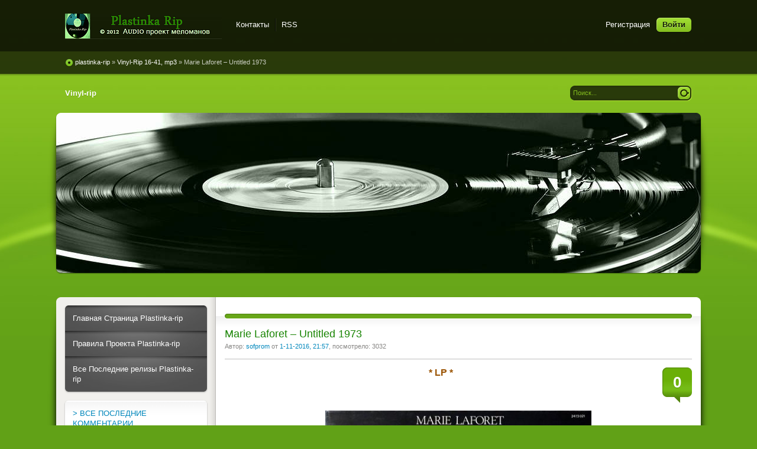

--- FILE ---
content_type: text/javascript
request_url: http://plastinka-rip.org/templates/Pisces/js/libs.js
body_size: 359
content:
$(".lcomm-item").click(function(){window.location=$(this).find("a:first").attr("href"); return false;});
$(function() {

	$( "#logindialog" ).dialog({
		autoOpen: false,
		show: 'fade',
		hide: 'fade',
		width: 300
	});

	$('#loginlink').click(function(){
		$('#logindialog').dialog('open');
		return false;
	});
});

$(function() {

	$( "#polldialog" ).dialog({
		autoOpen: false,
		width: 450
	});

	$('#polllink').click(function(){
		$('#polldialog').dialog('open');
		return false;
	});
});

$(document).ready(function(){
		$('#topmenu li.sublnk').hover(
		function() {
			$(this).addClass("selected");
			$(this).find('ul').stop(true, true);
			$(this).find('ul').show('fast');
		},
		function() {
			$(this).find('ul').hide('fast');
			$(this).removeClass("selected");
		}
	);
});